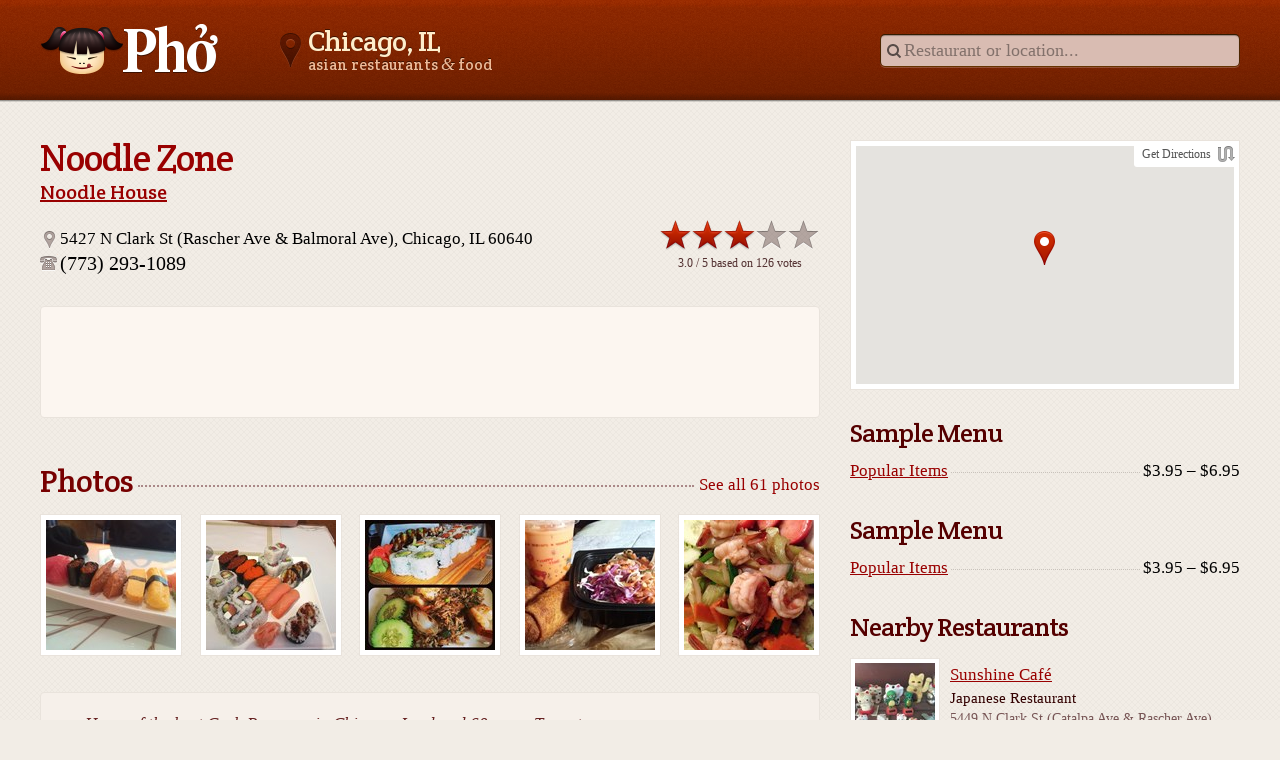

--- FILE ---
content_type: text/html; charset=utf-8
request_url: http://www.asianfoodnear.me/chicago-il/noodle-zone
body_size: 4551
content:
<!DOCTYPE html>
<html lang="en">
<head>
<meta charset="utf-8">
<title>Noodle Zone - Noodle House in Chicago, IL</title>
<meta name="keywords" content="noodle zone, noodle house, chicago, il, reviews, recommendations, menu, rating, photos">
<meta name="description" content="Noodle Zone - Noodle House in Chicago, IL. Rating, reviews and recommendations.">
<meta name="author" content="Asianfoodnear.me">
<meta name="copyright" content="(c) 2026, Asianfoodnear.me">
<meta property="og:title" content="Noodle Zone - Noodle House in Chicago, IL">
<meta property="og:site_name" content="Asianfoodnear.me">
<meta property="og:description" content="Noodle Zone - Noodle House in Chicago, IL. Rating, reviews and recommendations.">
<meta property="og:image" content="http://www.asianfoodnear.me/img/ogimage.png">
<meta property="og:image" content="http://www.asianfoodnear.me/photos/641384/medium.jpg">
<meta property="og:image" content="http://www.asianfoodnear.me/photos/627129/medium.jpg">
<meta property="og:image" content="http://www.asianfoodnear.me/photos/509325/medium.jpg">
<meta property="og:image" content="http://www.asianfoodnear.me/photos/481737/medium.jpg">
<meta property="og:image" content="http://www.asianfoodnear.me/photos/284668/medium.jpg">
<meta property="og:type" content="restaurant">
<link rel="canonical" href="http://www.asianfoodnear.me/chicago-il/noodle-zone">


<link rel="stylesheet" href="/less/style.less">
<link rel="stylesheet" href="//fonts.googleapis.com/css?family=Crete+Round">
<script src="/scripts/modernizr-2.6.3.min.js"></script>
<script src="/scripts/bundle?v=t0oW1sfzNijIhsw5kiz0O9MzAz8huWYO8kSEBcwaDIQ1"></script>

<script async src="//pagead2.googlesyndication.com/pagead/js/adsbygoogle.js"></script>
<script>window.google_analytics_uacct = "UA-113840-28";</script>

</head>

<body>
<div class="wrapext">
<div class="wrapint">

<header>
<div class="wrapper fclear">
<a class="logo" href="/">Asianfoodnear.me</a>
<h2><b>Chicago, IL</b> asian restaurants <em class="amp">&amp;</em> food</h2>
<form class="searchbox" method="get" action="/restaurants" onsubmit="return $(this['q']).val().length &gt;= 3">
<input type="search" name="q" placeholder="Restaurant or location...">
</form>
</div>
</header>

<section class="content" itemscope itemtype="http://schema.org/Restaurant">
<div class="wrapper">
<div class="fclear">
<article class="maincol">
<hgroup class="pagetitle">
<h1 itemprop="name">Noodle Zone</h1>

<h4>
<a href="/chicago-il/category/noodles" itemprop="servesCuisine">Noodle House</a>
</h4>
</hgroup>

<section class="details fclear">
<div class="fleft w65">
<address>
<span class="icon-address" itemprop="address">5427 N Clark St (Rascher Ave &amp; Balmoral Ave), Chicago, IL 60640</span><br>
<big class="icon-phone" itemprop="telephone">(773) 293-1089</big>
</address>
</div>
<div class="fright w30">
<div id="rating-vote" class="fright">
<span class="rating voting">
<i style="width:97px"></i>
<a href="#" data-rating="5" style="width: 161px"><span>Excellent</span></a>
<a href="#" data-rating="4" style="width: 129px"><span>Good</span></a>
<a href="#" data-rating="3" style="width: 97px"><span>Average</span></a>
<a href="#" data-rating="2" style="width: 65px"><span>Poor</span></a>
<a href="#" data-rating="1" style="width: 33px"><span>Awful</span></a>
</span>
<small class="votes" itemprop="aggregateRating" itemscope itemtype="http://schema.org/AggregateRating"><span itemprop="ratingValue">3.0</span> / 5 based on <span itemprop="ratingCount">126</span> votes</small>
</div>
</div>
<script>
$(function() {
	$('#rating-vote').find('a').click(function(e) {
		$.post("/vote/16713", { rating: $(this).data('rating') }, function(data) {
			$('#rating-vote').html(data);
		});
		e.stopPropagation();
		e.preventDefault();
	});
});
</script>
</section>

<div class="wrapper">
<div class="gaslot-maincol">
<ins class="adsbygoogle" data-ad-client="ca-pub-7245518408733664" data-ad-slot="4122187635"></ins>
<script>(adsbygoogle = window.adsbygoogle || []).push({});</script>
</div>
</div>

<hgroup>
<h2>Photos</h2>
<aside>
<a class="nodecor" href="#photo-0">See all 61 photos</a>
</aside>
</hgroup>
<ul class="photos justified">
<li itemprop="photo" itemscope itemtype="http://schema.org/ImageObject">
<a href="#photo-0"><img width="130" height="130" src="/photos/641384/medium.jpg" alt="Noodle Zone photo by Bill Daley" itemprop="thumbnail"></a>
</li>
<li itemprop="photo" itemscope itemtype="http://schema.org/ImageObject">
<a href="#photo-1"><img width="130" height="130" src="/photos/627129/medium.jpg" alt="Noodle Zone photo by Ezgi Aynaz" itemprop="thumbnail"></a>
</li>
<li itemprop="photo" itemscope itemtype="http://schema.org/ImageObject">
<a href="#photo-2"><img width="130" height="130" src="/photos/509325/medium.jpg" alt="Noodle Zone photo by Justin McNeal" itemprop="thumbnail"></a>
</li>
<li itemprop="photo" itemscope itemtype="http://schema.org/ImageObject">
<a href="#photo-3"><img width="130" height="130" src="/photos/481737/medium.jpg" alt="Noodle Zone photo by Adela G." itemprop="thumbnail"></a>
</li>
<li itemprop="photo" itemscope itemtype="http://schema.org/ImageObject">
<a href="#photo-4"><img width="130" height="130" src="/photos/284668/medium.jpg" alt="Noodle Zone photo by Naiyana R." itemprop="thumbnail"></a>
</li>

</ul>
<script>
$(function() {
	$.get("/gallery/16713", function(data) {
		$(data).appendTo(document.body);
	});
});
</script>

<section class="quotes block">
<q>Home of the best Crab Rangoon in Chicago. I ordered 60 once. True story....</q>
<q>Try the half <b>price sushi</b> so affordable w friendly service</q>
<q>... with Lychee...add a <b>side of rice</b> to soak up the sauce. Yum!...and their Zone...</q>
</section>

<hgroup>
<h2>Reviews: 1</h2>

</hgroup>
<ul class="reviews">
<li itemprop="review" itemscope itemtype="http://schema.org/Review">
<img class="userpic" width="35" height="35" src="https://irs3.4sqi.net/img/user/35x35/SMJVUOQ3MH30E0YN.jpg" alt="Dawn P.">
<aside>
<small><span itemprop="datePublished" content="2012-01-07">1/7/2012</span> by <span itemprop="author">Dawn P.</span></small>
<p itemprop="reviewBody">Half off sushi is great and the service is always first class.</p>
</aside>
</li>
</ul>

</article>

<aside class="sidecol">
<dl class="googlemap">
<dt><a class="icon-route" href="http://maps.google.com/maps?daddr=41.9806805,-87.6683159" target="_blank" rel="nofollow">Get Directions</a></dt>
<dd>
<div id="googlemap" class="busy"></div>
<script>
var map;
var bounds;
function initialize() {
	var options = {
		"panControl": false,
		"scrollwheel": false,
		"mapTypeId": google.maps.MapTypeId.ROADMAP,
		"zoom": 16,
		"center": new google.maps.LatLng(41.9806805, -87.6683159),
		"mapTypeControl": false,
		"streetViewControl": false
	};
	var container = document.getElementById('googlemap');
	container.className = '';
	bounds = new google.maps.LatLngBounds();
	map = new google.maps.Map(container, options);
	icon = new google.maps.MarkerImage(
		'/img/sprites.png',
		new google.maps.Size(21, 34),
		new google.maps.Point(136, 127)
	);
	shadow = new google.maps.MarkerImage(
		'/img/sprites.png',
		new google.maps.Size(25, 3),
		new google.maps.Point(157, 127),
		new google.maps.Point(12.5, 1)
	);
	function addMarkerClick(url, marker) {
		var infoWindow = null;
		google.maps.event.addListener(marker, 'click', function() {
			if (infoWindow)
				infoWindow.open(map, marker);
			else {
				infoWindow = new google.maps.InfoWindow({
					content: '<div class="infowindow"><span class="icon-busy">Please wait...</span></div>'
				});
				infoWindow.open(map, marker);
				$.get(url, function(data) {
					infoWindow.setContent(data);
				});
			}
		});
	}

	new google.maps.Marker({
		map: map,
		icon: icon,
		shadow: shadow,
		position: options.center
	});

}

window.onload = function() {
	var script = document.createElement('script');
	script.type = 'text/javascript';
	script.src = 'https://maps.googleapis.com/maps/api/js?key=AIzaSyDCxu7_dZdIuLbDLFZcaI5cxW_Yiswq134&callback=initialize';
	document.body.appendChild(script);
}
</script></dd>
</dl>

<!-- ShareChick.com Begin -->
<!-- ShareChick.com End -->

<h3>Sample Menu</h3>
<ul class="toc menu">
<li><a itemprop="menu" href="/chicago-il/menu/noodle-zone#95732">Popular Items</a><var>$3.95 – $6.95</var></li>
</ul>
<h3>Sample Menu</h3>
<ul class="toc menu">
<li><a itemprop="menu" href="/chicago-il/menu/noodle-zone#97017">Popular Items</a><var>$3.95 – $6.95</var></li>
</ul>

<h3>Nearby Restaurants</h3>
<ul class="stacklist">
<li><a class="photo" href="/chicago-il/sunshine-caf%c3%a9">
<img width="80" height="80" src="/photos/627582/small.jpg" alt="Sunshine Caf&#233;">
</a>
<div class="info">
<a href="/chicago-il/sunshine-caf%c3%a9">Sunshine Caf&#233;</a>
<em>Japanese Restaurant</em>
<small>
<span>5449 N Clark St (Catalpa Ave &amp; Rascher Ave)</span>
<span>Chicago, IL 60640</span>
</small>
</div>
</li>
<li><a class="photo" href="/chicago-il/tanoshii">
<img width="80" height="80" src="/photos/691193/small.jpg" alt="Tanoshii">
</a>
<div class="info">
<a href="/chicago-il/tanoshii">Tanoshii</a>
<em>Sushi Restaurant</em>
<small>
<span>5547 N Clark St (Bryn Mawr Ave &amp; Gregory St)</span>
<span>Chicago, IL 60640</span>
</small>
</div>
</li>
<li><a class="photo" href="/chicago-il/jin-ju">
<img width="80" height="80" src="/photos/633411/small.jpg" alt="Jin Ju">
</a>
<div class="info">
<a href="/chicago-il/jin-ju">Jin Ju</a>
<em>Korean Restaurant</em>
<small>
<span>5203 N Clark St (Farragut Ave &amp; United States Highway 41)</span>
<span>Chicago, IL 60640</span>
</small>
</div>
</li>
<li><a class="photo" href="/chicago-il/yak-thai-cuisine">
<img width="80" height="80" src="/photos/506432/small.jpg" alt="Yak Thai Cuisine">
</a>
<div class="info">
<a href="/chicago-il/yak-thai-cuisine">Yak Thai Cuisine</a>
<em>Thai Restaurant</em>
<small>
<span>5701 N Clark St (Edgewater Ave &amp; Hollywood Ave)</span>
<span>Chicago, IL 60660</span>
</small>
</div>
</li>
<li><a class="photo" href="/chicago-il/ora">
<img width="80" height="80" src="/photos/687081/small.jpg" alt="Ora">
</a>
<div class="info">
<a href="/chicago-il/ora">Ora</a>
<em>Sushi Restaurant</em>
<small>
<span>5143 N Clark St (Winona St &amp; United States Highway 41)</span>
<span>Chicago, IL 60640</span>
</small>
</div>
</li>
<li><a class="photo" href="/chicago-il/jin-thai">
<img width="80" height="80" src="/photos/676456/small.jpg" alt="Jin Thai">
</a>
<div class="info">
<a href="/chicago-il/jin-thai">Jin Thai</a>
<em>Thai Restaurant</em>
<small>
<span>5458 N Broadway</span>
<span>Chicago, IL 60640</span>
</small>
</div>
</li>
</ul>

<p class="location" itemprop="location" itemscope itemtype="http://schema.org/Place">
<a href="/chicago-il">More restaurants in <b itemprop="name">Chicago, IL</b></a>
</p>
</aside>
</div>
</div>
</section>


<div class="wrapper">
<div class="gaslot-bottom">
<ins class="adsbygoogle" data-ad-client="ca-pub-7245518408733664" data-ad-slot="8477152030"></ins>
<script>(adsbygoogle = window.adsbygoogle || []).push({});</script>
</div>
</div>

</div>
</div>

<footer>
<div class="wrapper">
<div class="justified vmiddle">
<ins>
<small>
<a href="/">Home</a>
<a href="/locations">Locations</a>
<a href="/los-angeles-ca">Los Angeles</a>
<a href="/san-francisco-ca">San Francisco</a>
<a href="/new-york-ny">New York</a>
<span>Copyright &#169; 2026 Asianfoodnear.me, all rights reserved.</span>
</small>
</ins>
<ins>
<span class="powered"></span>
</ins>
</div>
</div>
</footer>


<script async src="https://www.googletagmanager.com/gtag/js?id=UA-113840-28"></script>
<script>
  window.dataLayer = window.dataLayer || [];
  function gtag(){dataLayer.push(arguments);}
  gtag('js', new Date());

  gtag('config', 'UA-113840-28');
</script>
</body>
</html>

--- FILE ---
content_type: text/html; charset=utf-8
request_url: https://www.google.com/recaptcha/api2/aframe
body_size: 265
content:
<!DOCTYPE HTML><html><head><meta http-equiv="content-type" content="text/html; charset=UTF-8"></head><body><script nonce="CrR0V4JTaYnzYimB_0tROQ">/** Anti-fraud and anti-abuse applications only. See google.com/recaptcha */ try{var clients={'sodar':'https://pagead2.googlesyndication.com/pagead/sodar?'};window.addEventListener("message",function(a){try{if(a.source===window.parent){var b=JSON.parse(a.data);var c=clients[b['id']];if(c){var d=document.createElement('img');d.src=c+b['params']+'&rc='+(localStorage.getItem("rc::a")?sessionStorage.getItem("rc::b"):"");window.document.body.appendChild(d);sessionStorage.setItem("rc::e",parseInt(sessionStorage.getItem("rc::e")||0)+1);localStorage.setItem("rc::h",'1768818108189');}}}catch(b){}});window.parent.postMessage("_grecaptcha_ready", "*");}catch(b){}</script></body></html>